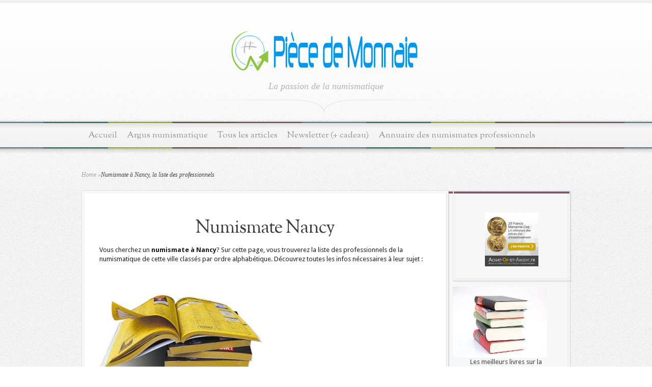

--- FILE ---
content_type: text/html; charset=UTF-8
request_url: http://www.piecedemonnaie.com/numismate-nancy/
body_size: 52809
content:
<!DOCTYPE html PUBLIC "-//W3C//DTD XHTML 1.0 Transitional//EN" "http://www.w3.org/TR/xhtml1/DTD/xhtml1-transitional.dtd"><html xmlns="http://www.w3.org/1999/xhtml" lang="fr-FR"><head profile="http://gmpg.org/xfn/11"><meta http-equiv="Content-Type" content="text/html; charset=UTF-8" /><title>Numismate à Nancy, la liste des professionnels⋆Pièce de Monnaie</title><link rel="stylesheet" href="https://fonts.googleapis.com/css?family=Droid%20Sans%3Aregular%2Cbold%7COFL%20Sorts%20Mill%20Goudy%20TT%3Aregular%2Citalic&subset=latin" /><link rel="stylesheet" href="http://www.piecedemonnaie.com/wp-content/cache/min/1/ebc63629d20562536e92a29418dca7f7.css" data-minify="1" /><link rel="alternate" type="application/rss+xml" title="Pièce de Monnaie RSS Feed" href="http://www.piecedemonnaie.com/feed/" /><link rel="alternate" type="application/atom+xml" title="Pièce de Monnaie Atom Feed" href="http://www.piecedemonnaie.com/feed/atom/" /><link rel="pingback" href="http://www.piecedemonnaie.com/xmlrpc.php" /><!--[if lt IE 7]><link rel="stylesheet" type="text/css" href="http://www.piecedemonnaie.com/wp-content/themes/Magnificent/css/ie6style.css" /> <script type="text/javascript" src="http://www.piecedemonnaie.com/wp-content/themes/Magnificent/js/DD_belatedPNG_0.0.8a-min.js"></script> <script type="text/javascript">DD_belatedPNG.fix('img#logo, p#slogan, #menu, #top-overlay, #featured-overlay, span.overlay, .entry-content p.meta-info, #controllers span#right-arrow, #controllers span#left-arrow, #footer-content, #footer');</script> <![endif]--> <!--[if IE 7]><link rel="stylesheet" type="text/css" href="http://www.piecedemonnaie.com/wp-content/themes/Magnificent/css/ie7style.css" /> <![endif]--> <!--[if IE 8]><link rel="stylesheet" type="text/css" href="http://www.piecedemonnaie.com/wp-content/themes/Magnificent/css/ie8style.css" /> <![endif]--> <script type="text/javascript">document.documentElement.className = 'js';</script> <meta name='robots' content='index, follow, max-image-preview:large, max-snippet:-1, max-video-preview:-1' /><meta name="description" content="vous cherchez un numismate à Nancy? Découvrez sur cette page la liste des professionnels de la numismatique basés dans cette localité." /><link rel="canonical" href="https://www.piecedemonnaie.com/numismate-nancy/" /><meta property="og:locale" content="fr_FR" /><meta property="og:type" content="article" /><meta property="og:title" content="Numismate à Nancy, la liste des professionnels" /><meta property="og:description" content="vous cherchez un numismate à Nancy? Découvrez sur cette page la liste des professionnels de la numismatique basés dans cette localité." /><meta property="og:url" content="https://www.piecedemonnaie.com/numismate-nancy/" /><meta property="og:site_name" content="Pièce de Monnaie" /><meta property="article:modified_time" content="2023-04-06T16:16:16+00:00" /><meta property="og:image" content="http://www.piecedemonnaie.com/wp-content/uploads/2015/02/numismate-professionnel.jpg" /><meta name="twitter:label1" content="Durée de lecture estimée" /><meta name="twitter:data1" content="6 minutes" /> <script type="application/ld+json" class="yoast-schema-graph">{"@context":"https://schema.org","@graph":[{"@type":"WebPage","@id":"https://www.piecedemonnaie.com/numismate-nancy/","url":"https://www.piecedemonnaie.com/numismate-nancy/","name":"Numismate à Nancy, la liste des professionnels","isPartOf":{"@id":"http://www.piecedemonnaie.com/#website"},"primaryImageOfPage":{"@id":"https://www.piecedemonnaie.com/numismate-nancy/#primaryimage"},"image":{"@id":"https://www.piecedemonnaie.com/numismate-nancy/#primaryimage"},"thumbnailUrl":"http://www.piecedemonnaie.com/wp-content/uploads/2015/02/numismate-professionnel.jpg","datePublished":"2014-05-07T11:49:35+00:00","dateModified":"2023-04-06T16:16:16+00:00","description":"vous cherchez un numismate à Nancy? Découvrez sur cette page la liste des professionnels de la numismatique basés dans cette localité.","breadcrumb":{"@id":"https://www.piecedemonnaie.com/numismate-nancy/#breadcrumb"},"inLanguage":"fr-FR","potentialAction":[{"@type":"ReadAction","target":["https://www.piecedemonnaie.com/numismate-nancy/"]}]},{"@type":"ImageObject","inLanguage":"fr-FR","@id":"https://www.piecedemonnaie.com/numismate-nancy/#primaryimage","url":"http://www.piecedemonnaie.com/wp-content/uploads/2015/02/numismate-professionnel.jpg","contentUrl":"http://www.piecedemonnaie.com/wp-content/uploads/2015/02/numismate-professionnel.jpg","width":320,"height":240,"caption":"trouver un numismate"},{"@type":"BreadcrumbList","@id":"https://www.piecedemonnaie.com/numismate-nancy/#breadcrumb","itemListElement":[{"@type":"ListItem","position":1,"name":"Accueil","item":"http://www.piecedemonnaie.com/"},{"@type":"ListItem","position":2,"name":"Numismate Nancy"}]},{"@type":"WebSite","@id":"http://www.piecedemonnaie.com/#website","url":"http://www.piecedemonnaie.com/","name":"Pièce de Monnaie","description":"La passion de la numismatique","potentialAction":[{"@type":"SearchAction","target":{"@type":"EntryPoint","urlTemplate":"http://www.piecedemonnaie.com/?s={search_term_string}"},"query-input":"required name=search_term_string"}],"inLanguage":"fr-FR"}]}</script> <link rel="alternate" type="application/rss+xml" title="Pièce de Monnaie &raquo; Flux" href="http://www.piecedemonnaie.com/feed/" /><link rel="alternate" type="application/rss+xml" title="Pièce de Monnaie &raquo; Flux des commentaires" href="http://www.piecedemonnaie.com/comments/feed/" /><link rel="alternate" type="application/rss+xml" title="Pièce de Monnaie &raquo; Numismate Nancy Flux des commentaires" href="http://www.piecedemonnaie.com/numismate-nancy/feed/" /> <script type="text/javascript">/* <![CDATA[ */ window._wpemojiSettings = {"baseUrl":"https:\/\/s.w.org\/images\/core\/emoji\/15.0.3\/72x72\/","ext":".png","svgUrl":"https:\/\/s.w.org\/images\/core\/emoji\/15.0.3\/svg\/","svgExt":".svg","source":{"concatemoji":"http:\/\/www.piecedemonnaie.com\/wp-includes\/js\/wp-emoji-release.min.js?ver=6.5.5"}};
/*! This file is auto-generated */
!function(i,n){var o,s,e;function c(e){try{var t={supportTests:e,timestamp:(new Date).valueOf()};sessionStorage.setItem(o,JSON.stringify(t))}catch(e){}}function p(e,t,n){e.clearRect(0,0,e.canvas.width,e.canvas.height),e.fillText(t,0,0);var t=new Uint32Array(e.getImageData(0,0,e.canvas.width,e.canvas.height).data),r=(e.clearRect(0,0,e.canvas.width,e.canvas.height),e.fillText(n,0,0),new Uint32Array(e.getImageData(0,0,e.canvas.width,e.canvas.height).data));return t.every(function(e,t){return e===r[t]})}function u(e,t,n){switch(t){case"flag":return n(e,"\ud83c\udff3\ufe0f\u200d\u26a7\ufe0f","\ud83c\udff3\ufe0f\u200b\u26a7\ufe0f")?!1:!n(e,"\ud83c\uddfa\ud83c\uddf3","\ud83c\uddfa\u200b\ud83c\uddf3")&&!n(e,"\ud83c\udff4\udb40\udc67\udb40\udc62\udb40\udc65\udb40\udc6e\udb40\udc67\udb40\udc7f","\ud83c\udff4\u200b\udb40\udc67\u200b\udb40\udc62\u200b\udb40\udc65\u200b\udb40\udc6e\u200b\udb40\udc67\u200b\udb40\udc7f");case"emoji":return!n(e,"\ud83d\udc26\u200d\u2b1b","\ud83d\udc26\u200b\u2b1b")}return!1}function f(e,t,n){var r="undefined"!=typeof WorkerGlobalScope&&self instanceof WorkerGlobalScope?new OffscreenCanvas(300,150):i.createElement("canvas"),a=r.getContext("2d",{willReadFrequently:!0}),o=(a.textBaseline="top",a.font="600 32px Arial",{});return e.forEach(function(e){o[e]=t(a,e,n)}),o}function t(e){var t=i.createElement("script");t.src=e,t.defer=!0,i.head.appendChild(t)}"undefined"!=typeof Promise&&(o="wpEmojiSettingsSupports",s=["flag","emoji"],n.supports={everything:!0,everythingExceptFlag:!0},e=new Promise(function(e){i.addEventListener("DOMContentLoaded",e,{once:!0})}),new Promise(function(t){var n=function(){try{var e=JSON.parse(sessionStorage.getItem(o));if("object"==typeof e&&"number"==typeof e.timestamp&&(new Date).valueOf()<e.timestamp+604800&&"object"==typeof e.supportTests)return e.supportTests}catch(e){}return null}();if(!n){if("undefined"!=typeof Worker&&"undefined"!=typeof OffscreenCanvas&&"undefined"!=typeof URL&&URL.createObjectURL&&"undefined"!=typeof Blob)try{var e="postMessage("+f.toString()+"("+[JSON.stringify(s),u.toString(),p.toString()].join(",")+"));",r=new Blob([e],{type:"text/javascript"}),a=new Worker(URL.createObjectURL(r),{name:"wpTestEmojiSupports"});return void(a.onmessage=function(e){c(n=e.data),a.terminate(),t(n)})}catch(e){}c(n=f(s,u,p))}t(n)}).then(function(e){for(var t in e)n.supports[t]=e[t],n.supports.everything=n.supports.everything&&n.supports[t],"flag"!==t&&(n.supports.everythingExceptFlag=n.supports.everythingExceptFlag&&n.supports[t]);n.supports.everythingExceptFlag=n.supports.everythingExceptFlag&&!n.supports.flag,n.DOMReady=!1,n.readyCallback=function(){n.DOMReady=!0}}).then(function(){return e}).then(function(){var e;n.supports.everything||(n.readyCallback(),(e=n.source||{}).concatemoji?t(e.concatemoji):e.wpemoji&&e.twemoji&&(t(e.twemoji),t(e.wpemoji)))}))}((window,document),window._wpemojiSettings); /* ]]> */</script> <meta content="Magnificent v.3.5" name="generator"/><style id='wp-emoji-styles-inline-css' type='text/css'>img.wp-smiley,img.emoji{display:inline!important;border:none!important;box-shadow:none!important;height:1em!important;width:1em!important;margin:0 0.07em!important;vertical-align:-0.1em!important;background:none!important;padding:0!important}</style><style id='classic-theme-styles-inline-css' type='text/css'>.wp-block-button__link{color:#fff;background-color:#32373c;border-radius:9999px;box-shadow:none;text-decoration:none;padding:calc(.667em + 2px) calc(1.333em + 2px);font-size:1.125em}.wp-block-file__button{background:#32373c;color:#fff;text-decoration:none}</style><style id='global-styles-inline-css' type='text/css'>body{--wp--preset--color--black:#000;--wp--preset--color--cyan-bluish-gray:#abb8c3;--wp--preset--color--white:#fff;--wp--preset--color--pale-pink:#f78da7;--wp--preset--color--vivid-red:#cf2e2e;--wp--preset--color--luminous-vivid-orange:#ff6900;--wp--preset--color--luminous-vivid-amber:#fcb900;--wp--preset--color--light-green-cyan:#7bdcb5;--wp--preset--color--vivid-green-cyan:#00d084;--wp--preset--color--pale-cyan-blue:#8ed1fc;--wp--preset--color--vivid-cyan-blue:#0693e3;--wp--preset--color--vivid-purple:#9b51e0;--wp--preset--gradient--vivid-cyan-blue-to-vivid-purple:linear-gradient(135deg,rgba(6,147,227,1) 0%,rgb(155,81,224) 100%);--wp--preset--gradient--light-green-cyan-to-vivid-green-cyan:linear-gradient(135deg,rgb(122,220,180) 0%,rgb(0,208,130) 100%);--wp--preset--gradient--luminous-vivid-amber-to-luminous-vivid-orange:linear-gradient(135deg,rgba(252,185,0,1) 0%,rgba(255,105,0,1) 100%);--wp--preset--gradient--luminous-vivid-orange-to-vivid-red:linear-gradient(135deg,rgba(255,105,0,1) 0%,rgb(207,46,46) 100%);--wp--preset--gradient--very-light-gray-to-cyan-bluish-gray:linear-gradient(135deg,rgb(238,238,238) 0%,rgb(169,184,195) 100%);--wp--preset--gradient--cool-to-warm-spectrum:linear-gradient(135deg,rgb(74,234,220) 0%,rgb(151,120,209) 20%,rgb(207,42,186) 40%,rgb(238,44,130) 60%,rgb(251,105,98) 80%,rgb(254,248,76) 100%);--wp--preset--gradient--blush-light-purple:linear-gradient(135deg,rgb(255,206,236) 0%,rgb(152,150,240) 100%);--wp--preset--gradient--blush-bordeaux:linear-gradient(135deg,rgb(254,205,165) 0%,rgb(254,45,45) 50%,rgb(107,0,62) 100%);--wp--preset--gradient--luminous-dusk:linear-gradient(135deg,rgb(255,203,112) 0%,rgb(199,81,192) 50%,rgb(65,88,208) 100%);--wp--preset--gradient--pale-ocean:linear-gradient(135deg,rgb(255,245,203) 0%,rgb(182,227,212) 50%,rgb(51,167,181) 100%);--wp--preset--gradient--electric-grass:linear-gradient(135deg,rgb(202,248,128) 0%,rgb(113,206,126) 100%);--wp--preset--gradient--midnight:linear-gradient(135deg,rgb(2,3,129) 0%,rgb(40,116,252) 100%);--wp--preset--font-size--small:13px;--wp--preset--font-size--medium:20px;--wp--preset--font-size--large:36px;--wp--preset--font-size--x-large:42px;--wp--preset--spacing--20:.44rem;--wp--preset--spacing--30:.67rem;--wp--preset--spacing--40:1rem;--wp--preset--spacing--50:1.5rem;--wp--preset--spacing--60:2.25rem;--wp--preset--spacing--70:3.38rem;--wp--preset--spacing--80:5.06rem;--wp--preset--shadow--natural:6px 6px 9px rgba(0,0,0,.2);--wp--preset--shadow--deep:12px 12px 50px rgba(0,0,0,.4);--wp--preset--shadow--sharp:6px 6px 0 rgba(0,0,0,.2);--wp--preset--shadow--outlined:6px 6px 0 -3px rgba(255,255,255,1),6px 6px rgba(0,0,0,1);--wp--preset--shadow--crisp:6px 6px 0 rgba(0,0,0,1)}:where(.is-layout-flex){gap:.5em}:where(.is-layout-grid){gap:.5em}body .is-layout-flex{display:flex}body .is-layout-flex{flex-wrap:wrap;align-items:center}body .is-layout-flex>*{margin:0}body .is-layout-grid{display:grid}body .is-layout-grid>*{margin:0}:where(.wp-block-columns.is-layout-flex){gap:2em}:where(.wp-block-columns.is-layout-grid){gap:2em}:where(.wp-block-post-template.is-layout-flex){gap:1.25em}:where(.wp-block-post-template.is-layout-grid){gap:1.25em}.has-black-color{color:var(--wp--preset--color--black)!important}.has-cyan-bluish-gray-color{color:var(--wp--preset--color--cyan-bluish-gray)!important}.has-white-color{color:var(--wp--preset--color--white)!important}.has-pale-pink-color{color:var(--wp--preset--color--pale-pink)!important}.has-vivid-red-color{color:var(--wp--preset--color--vivid-red)!important}.has-luminous-vivid-orange-color{color:var(--wp--preset--color--luminous-vivid-orange)!important}.has-luminous-vivid-amber-color{color:var(--wp--preset--color--luminous-vivid-amber)!important}.has-light-green-cyan-color{color:var(--wp--preset--color--light-green-cyan)!important}.has-vivid-green-cyan-color{color:var(--wp--preset--color--vivid-green-cyan)!important}.has-pale-cyan-blue-color{color:var(--wp--preset--color--pale-cyan-blue)!important}.has-vivid-cyan-blue-color{color:var(--wp--preset--color--vivid-cyan-blue)!important}.has-vivid-purple-color{color:var(--wp--preset--color--vivid-purple)!important}.has-black-background-color{background-color:var(--wp--preset--color--black)!important}.has-cyan-bluish-gray-background-color{background-color:var(--wp--preset--color--cyan-bluish-gray)!important}.has-white-background-color{background-color:var(--wp--preset--color--white)!important}.has-pale-pink-background-color{background-color:var(--wp--preset--color--pale-pink)!important}.has-vivid-red-background-color{background-color:var(--wp--preset--color--vivid-red)!important}.has-luminous-vivid-orange-background-color{background-color:var(--wp--preset--color--luminous-vivid-orange)!important}.has-luminous-vivid-amber-background-color{background-color:var(--wp--preset--color--luminous-vivid-amber)!important}.has-light-green-cyan-background-color{background-color:var(--wp--preset--color--light-green-cyan)!important}.has-vivid-green-cyan-background-color{background-color:var(--wp--preset--color--vivid-green-cyan)!important}.has-pale-cyan-blue-background-color{background-color:var(--wp--preset--color--pale-cyan-blue)!important}.has-vivid-cyan-blue-background-color{background-color:var(--wp--preset--color--vivid-cyan-blue)!important}.has-vivid-purple-background-color{background-color:var(--wp--preset--color--vivid-purple)!important}.has-black-border-color{border-color:var(--wp--preset--color--black)!important}.has-cyan-bluish-gray-border-color{border-color:var(--wp--preset--color--cyan-bluish-gray)!important}.has-white-border-color{border-color:var(--wp--preset--color--white)!important}.has-pale-pink-border-color{border-color:var(--wp--preset--color--pale-pink)!important}.has-vivid-red-border-color{border-color:var(--wp--preset--color--vivid-red)!important}.has-luminous-vivid-orange-border-color{border-color:var(--wp--preset--color--luminous-vivid-orange)!important}.has-luminous-vivid-amber-border-color{border-color:var(--wp--preset--color--luminous-vivid-amber)!important}.has-light-green-cyan-border-color{border-color:var(--wp--preset--color--light-green-cyan)!important}.has-vivid-green-cyan-border-color{border-color:var(--wp--preset--color--vivid-green-cyan)!important}.has-pale-cyan-blue-border-color{border-color:var(--wp--preset--color--pale-cyan-blue)!important}.has-vivid-cyan-blue-border-color{border-color:var(--wp--preset--color--vivid-cyan-blue)!important}.has-vivid-purple-border-color{border-color:var(--wp--preset--color--vivid-purple)!important}.has-vivid-cyan-blue-to-vivid-purple-gradient-background{background:var(--wp--preset--gradient--vivid-cyan-blue-to-vivid-purple)!important}.has-light-green-cyan-to-vivid-green-cyan-gradient-background{background:var(--wp--preset--gradient--light-green-cyan-to-vivid-green-cyan)!important}.has-luminous-vivid-amber-to-luminous-vivid-orange-gradient-background{background:var(--wp--preset--gradient--luminous-vivid-amber-to-luminous-vivid-orange)!important}.has-luminous-vivid-orange-to-vivid-red-gradient-background{background:var(--wp--preset--gradient--luminous-vivid-orange-to-vivid-red)!important}.has-very-light-gray-to-cyan-bluish-gray-gradient-background{background:var(--wp--preset--gradient--very-light-gray-to-cyan-bluish-gray)!important}.has-cool-to-warm-spectrum-gradient-background{background:var(--wp--preset--gradient--cool-to-warm-spectrum)!important}.has-blush-light-purple-gradient-background{background:var(--wp--preset--gradient--blush-light-purple)!important}.has-blush-bordeaux-gradient-background{background:var(--wp--preset--gradient--blush-bordeaux)!important}.has-luminous-dusk-gradient-background{background:var(--wp--preset--gradient--luminous-dusk)!important}.has-pale-ocean-gradient-background{background:var(--wp--preset--gradient--pale-ocean)!important}.has-electric-grass-gradient-background{background:var(--wp--preset--gradient--electric-grass)!important}.has-midnight-gradient-background{background:var(--wp--preset--gradient--midnight)!important}.has-small-font-size{font-size:var(--wp--preset--font-size--small)!important}.has-medium-font-size{font-size:var(--wp--preset--font-size--medium)!important}.has-large-font-size{font-size:var(--wp--preset--font-size--large)!important}.has-x-large-font-size{font-size:var(--wp--preset--font-size--x-large)!important}.wp-block-navigation a:where(:not(.wp-element-button)){color:inherit}:where(.wp-block-post-template.is-layout-flex){gap:1.25em}:where(.wp-block-post-template.is-layout-grid){gap:1.25em}:where(.wp-block-columns.is-layout-flex){gap:2em}:where(.wp-block-columns.is-layout-grid){gap:2em}.wp-block-pullquote{font-size:1.5em;line-height:1.6}</style> <script type="text/javascript" src="http://www.piecedemonnaie.com/wp-content/cache/busting/1/wp-includes/js/jquery/jquery.min-3.7.1.js" id="jquery-core-js"></script> <script type="text/javascript" src="http://www.piecedemonnaie.com/wp-content/cache/busting/1/wp-includes/js/jquery/jquery-migrate.min-3.4.1.js" id="jquery-migrate-js"></script> <link rel="https://api.w.org/" href="http://www.piecedemonnaie.com/wp-json/" /><link rel="alternate" type="application/json" href="http://www.piecedemonnaie.com/wp-json/wp/v2/pages/929" /><link rel="EditURI" type="application/rsd+xml" title="RSD" href="http://www.piecedemonnaie.com/xmlrpc.php?rsd" /><meta name="generator" content="WordPress 6.5.5" /><link rel='shortlink' href='http://www.piecedemonnaie.com/?p=929' /><style data-context="foundation-flickity-css">.flickity-enabled{position:relative}.flickity-enabled:focus{outline:0}.flickity-viewport{overflow:hidden;position:relative;height:100%}.flickity-slider{position:absolute;width:100%;height:100%}.flickity-enabled.is-draggable{-webkit-tap-highlight-color:transparent;tap-highlight-color:transparent;-webkit-user-select:none;-moz-user-select:none;-ms-user-select:none;user-select:none}.flickity-enabled.is-draggable .flickity-viewport{cursor:move;cursor:-webkit-grab;cursor:grab}.flickity-enabled.is-draggable .flickity-viewport.is-pointer-down{cursor:-webkit-grabbing;cursor:grabbing}.flickity-prev-next-button{position:absolute;top:50%;width:44px;height:44px;border:none;border-radius:50%;background:#fff;background:hsla(0,0%,100%,.75);cursor:pointer;-webkit-transform:translateY(-50%);transform:translateY(-50%)}.flickity-prev-next-button:hover{background:#fff}.flickity-prev-next-button:focus{outline:0;box-shadow:0 0 0 5px #09f}.flickity-prev-next-button:active{opacity:.6}.flickity-prev-next-button.previous{left:10px}.flickity-prev-next-button.next{right:10px}.flickity-rtl .flickity-prev-next-button.previous{left:auto;right:10px}.flickity-rtl .flickity-prev-next-button.next{right:auto;left:10px}.flickity-prev-next-button:disabled{opacity:.3;cursor:auto}.flickity-prev-next-button svg{position:absolute;left:20%;top:20%;width:60%;height:60%}.flickity-prev-next-button .arrow{fill:#333}.flickity-page-dots{position:absolute;width:100%;bottom:-25px;padding:0;margin:0;list-style:none;text-align:center;line-height:1}.flickity-rtl .flickity-page-dots{direction:rtl}.flickity-page-dots .dot{display:inline-block;width:10px;height:10px;margin:0 8px;background:#333;border-radius:50%;opacity:.25;cursor:pointer}.flickity-page-dots .dot.is-selected{opacity:1}</style><link rel="shortcut icon" href="http://www.piecedemonnaie.com/wp-content/uploads/2014/05/pièce-de-monnaie.jpg" /><style type="text/css" id="custom-background-css">body.custom-background{background-color:#fff}</style><link rel="icon" href="http://www.piecedemonnaie.com/wp-content/uploads/2016/03/cropped-piece-de-monnaie-32x32.jpg" sizes="32x32" /><link rel="icon" href="http://www.piecedemonnaie.com/wp-content/uploads/2016/03/cropped-piece-de-monnaie-192x192.jpg" sizes="192x192" /><link rel="apple-touch-icon" href="http://www.piecedemonnaie.com/wp-content/uploads/2016/03/cropped-piece-de-monnaie-180x180.jpg" /><meta name="msapplication-TileImage" content="http://www.piecedemonnaie.com/wp-content/uploads/2016/03/cropped-piece-de-monnaie-270x270.jpg" /><style>.ios7.web-app-mode.has-fixed header{background-color:rgba(45,53,63,.88)}</style><style type="text/css">#et_pt_portfolio_gallery{margin-left:-11px}.et_pt_portfolio_item{margin-left:23px}.et_portfolio_small{margin-left:-39px!important}.et_portfolio_small .et_pt_portfolio_item{margin-left:34px!important}.et_portfolio_large{margin-left:-20px!important}.et_portfolio_large .et_pt_portfolio_item{margin-left:14px!important}</style><meta name="google-site-verification" content="fOvQ6DpOQcYwsycEezzVTzgDLFWDXGQFW6QQS7U955w" /></head><body class="page-template-default page page-id-929 custom-background chrome et_includes_sidebar"><div id="top-overlay"><div id="header"><div class="container"> <a href="http://www.piecedemonnaie.com/"> <img src="http://www.piecedemonnaie.com/wp-content/uploads/2017/04/Piece-de-monnaie-logo.png" alt="Pièce de Monnaie" id="logo"/> </a><p id="slogan">La passion de la numismatique</p></div></div><div id="menu"><div class="container clearfix"><ul id="primary" class="nav"><li id="menu-item-230" class="menu-item menu-item-type-custom menu-item-object-custom menu-item-home menu-item-230"><a href="http://www.piecedemonnaie.com/">Accueil</a></li><li id="menu-item-3833" class="menu-item menu-item-type-post_type menu-item-object-post menu-item-3833"><a href="http://www.piecedemonnaie.com/un-argus-numismatique-pour-connaitre-la-valeur-dune-piece-de-monnaie/">Argus numismatique</a></li><li id="menu-item-3431" class="menu-item menu-item-type-post_type menu-item-object-page menu-item-3431"><a href="http://www.piecedemonnaie.com/tous-les-articles/">Tous les articles</a></li><li id="menu-item-3308" class="menu-item menu-item-type-post_type menu-item-object-page menu-item-3308"><a href="http://www.piecedemonnaie.com/newsletter-numismatique/">Newsletter (+ cadeau)</a></li><li id="menu-item-3433" class="menu-item menu-item-type-post_type menu-item-object-page menu-item-3433"><a href="http://www.piecedemonnaie.com/annuaire-numismates-professionnels/">Annuaire des numismates professionnels</a></li></ul></div></div><div id="content"><div class="container clearfix"><div id="breadcrumbs"><a href="http://www.piecedemonnaie.com/">Home</a> <span class="raquo">&raquo;</span>Numismate à Nancy, la liste des professionnels</div><div id="entries"><div class="entry post entry-full"><div class="border"><div class="bottom"><div class="entry-content clearfix"><h1 class="title">Numismate Nancy</h1><p>Vous cherchez un <strong>numismate à Nancy</strong>? Sur cette page, vous trouverez la liste des professionnels de la numismatique de cette ville classés par ordre alphabétique. Découvrez toutes les infos nécessaires à leur sujet :</p><div class='one_half'> <img fetchpriority="high" decoding="async" class="alignleft size-full wp-image-2122" src="[data-uri]" data-lazy-src="http://www.piecedemonnaie.com/wp-content/uploads/2015/02/numismate-professionnel.jpg" alt="trouver un numismate" width="320" height="240" data-lazy-srcset="http://www.piecedemonnaie.com/wp-content/uploads/2015/02/numismate-professionnel.jpg 320w, http://www.piecedemonnaie.com/wp-content/uploads/2015/02/numismate-professionnel-300x225.jpg 300w" data-lazy-sizes="(max-width: 320px) 100vw, 320px" /><noscript><img fetchpriority="high" decoding="async" class="alignleft size-full wp-image-2122" src="http://www.piecedemonnaie.com/wp-content/uploads/2015/02/numismate-professionnel.jpg" alt="trouver un numismate" width="320" height="240" srcset="http://www.piecedemonnaie.com/wp-content/uploads/2015/02/numismate-professionnel.jpg 320w, http://www.piecedemonnaie.com/wp-content/uploads/2015/02/numismate-professionnel-300x225.jpg 300w" sizes="(max-width: 320px) 100vw, 320px" /></noscript></div><div class='one_half last'> <script src="//pagead2.googlesyndication.com/pagead/js/adsbygoogle.js" async=""></script> <ins class="adsbygoogle" style="display: inline-block; width: 336px; height: 280px;" data-ad-slot="7221368473" data-ad-client="ca-pub-4135912342880981"></ins><script>/* <![CDATA[ */ // <![CDATA[ (adsbygoogle = window.adsbygoogle || []).push({}); // ]]> /* ]]> */</script> </div><div class='clear'></div><h2>Numismate à Nancy, la liste des professionnels :</h2><p><em>[<strong><span style="color: #ff0000;"> Conseil</span> :</strong> Si vous êtes collectionneur et que vous n&rsquo;en possédez pas encore un, il est temps de vous procurer la référence des argus numismatique <a href="https://amzn.to/3MmYJSp" target="_blank" rel="noopener">en cliquant ici</a>. ]</em></p><h3>1. Agence Alsacienne de l&rsquo;Or et Numismatique</h3><p><img decoding="async" class="alignleft size-full wp-image-871" src="[data-uri]" data-lazy-src="http://www.piecedemonnaie.com/wp-content/uploads/2014/04/adresse-numismate.png" alt="adresse numismate" width="16" height="16" /><noscript><img decoding="async" class="alignleft size-full wp-image-871" src="http://www.piecedemonnaie.com/wp-content/uploads/2014/04/adresse-numismate.png" alt="adresse numismate" width="16" height="16" /></noscript> Adresse : 166, Avenue de Strasbourg &#8211; 54000 NANCY</p><a href="https://www.achat-or-et-argent.fr/entry-2553443,23290027,19315a"><img src="http://www.piecedemonnaie.com/wp-content/uploads/2023/02/commander-monnaie-de-collection-2.png"></a><br /> <br /><p><img decoding="async" class="alignleft size-full wp-image-872" src="[data-uri]" data-lazy-src="http://www.piecedemonnaie.com/wp-content/uploads/2014/04/téléphone-numismate.png" alt="téléphone numismate" width="16" height="16" /><noscript><img decoding="async" class="alignleft size-full wp-image-872" src="http://www.piecedemonnaie.com/wp-content/uploads/2014/04/téléphone-numismate.png" alt="téléphone numismate" width="16" height="16" /></noscript> Téléphone(s) : 03 83 37 84 00</p><p><img loading="lazy" decoding="async" class="alignleft size-full wp-image-873" src="[data-uri]" data-lazy-src="http://www.piecedemonnaie.com/wp-content/uploads/2014/04/site-internet-numismate.png" alt="site internet numismate" width="16" height="16" /><noscript><img loading="lazy" decoding="async" class="alignleft size-full wp-image-873" src="http://www.piecedemonnaie.com/wp-content/uploads/2014/04/site-internet-numismate.png" alt="site internet numismate" width="16" height="16" /></noscript> Site internet : <a href="http://www.or-numismatique-nancy.fr" target="_blank" rel="noopener">www.or-numismatique-nancy.fr</a></p><p>Compétences : En plus de la numismatique, l&rsquo;Agence Alsacienne de l&rsquo;Or et Numismatique est spécialisée dans le rachat de tout type d&rsquo;or au plus haut cours.</p><h3>2. Or et Métaux</h3><p><img decoding="async" class="alignleft size-full wp-image-871" src="[data-uri]" data-lazy-src="http://www.piecedemonnaie.com/wp-content/uploads/2014/04/adresse-numismate.png" alt="adresse numismate" width="16" height="16" /><noscript><img decoding="async" class="alignleft size-full wp-image-871" src="http://www.piecedemonnaie.com/wp-content/uploads/2014/04/adresse-numismate.png" alt="adresse numismate" width="16" height="16" /></noscript> Adresse : 13, Boulevard Joffre &#8211; 54000 NANCY</p><p><img decoding="async" class="alignleft size-full wp-image-872" src="[data-uri]" data-lazy-src="http://www.piecedemonnaie.com/wp-content/uploads/2014/04/téléphone-numismate.png" alt="téléphone numismate" width="16" height="16" /><noscript><img decoding="async" class="alignleft size-full wp-image-872" src="http://www.piecedemonnaie.com/wp-content/uploads/2014/04/téléphone-numismate.png" alt="téléphone numismate" width="16" height="16" /></noscript> Téléphone(s) : 03 83 30 13 28</p><p><img loading="lazy" decoding="async" class="alignleft size-full wp-image-873" src="[data-uri]" data-lazy-src="http://www.piecedemonnaie.com/wp-content/uploads/2014/04/site-internet-numismate.png" alt="site internet numismate" width="16" height="16" /><noscript><img loading="lazy" decoding="async" class="alignleft size-full wp-image-873" src="http://www.piecedemonnaie.com/wp-content/uploads/2014/04/site-internet-numismate.png" alt="site internet numismate" width="16" height="16" /></noscript> Site internet : non communiqué</p><p>Compétences : En plus de la numismatique, Or et Métaux est spécialisé dans l&rsquo;achat d&rsquo;or et de platine ainsi que les lingots.</p><h3>3. Philatélor</h3><p><img decoding="async" class="alignleft size-full wp-image-871" src="[data-uri]" data-lazy-src="http://www.piecedemonnaie.com/wp-content/uploads/2014/04/adresse-numismate.png" alt="adresse numismate" width="16" height="16" /><noscript><img decoding="async" class="alignleft size-full wp-image-871" src="http://www.piecedemonnaie.com/wp-content/uploads/2014/04/adresse-numismate.png" alt="adresse numismate" width="16" height="16" /></noscript> Adresse : 25, Rue Mon Désert &#8211; 54000 NANCY</p><p><img decoding="async" class="alignleft size-full wp-image-872" src="[data-uri]" data-lazy-src="http://www.piecedemonnaie.com/wp-content/uploads/2014/04/téléphone-numismate.png" alt="téléphone numismate" width="16" height="16" /><noscript><img decoding="async" class="alignleft size-full wp-image-872" src="http://www.piecedemonnaie.com/wp-content/uploads/2014/04/téléphone-numismate.png" alt="téléphone numismate" width="16" height="16" /></noscript> Téléphone(s) : 03 83 40 42 01</p><p><img loading="lazy" decoding="async" class="alignleft size-full wp-image-873" src="[data-uri]" data-lazy-src="http://www.piecedemonnaie.com/wp-content/uploads/2014/04/site-internet-numismate.png" alt="site internet numismate" width="16" height="16" /><noscript><img loading="lazy" decoding="async" class="alignleft size-full wp-image-873" src="http://www.piecedemonnaie.com/wp-content/uploads/2014/04/site-internet-numismate.png" alt="site internet numismate" width="16" height="16" /></noscript> Site internet : non communiqué</p><p>Compétences : En plus de la numismatique, Philatélor est spécialisé dans les timbres postes, le rachat d&rsquo;or, le matériel de rangement pour collectionneurs ainsi que les capsules de champagne.</p><h3>4. Galerie Numismatique Comptoir Lorrain de Métaux Précieux</h3><p><img decoding="async" class="alignleft size-full wp-image-871" src="[data-uri]" data-lazy-src="http://www.piecedemonnaie.com/wp-content/uploads/2014/04/adresse-numismate.png" alt="adresse numismate" width="16" height="16" /><noscript><img decoding="async" class="alignleft size-full wp-image-871" src="http://www.piecedemonnaie.com/wp-content/uploads/2014/04/adresse-numismate.png" alt="adresse numismate" width="16" height="16" /></noscript> Adresse : 13, Boulevard Joffre &#8211; 54000 NANCY</p><p><img decoding="async" class="alignleft size-full wp-image-872" src="[data-uri]" data-lazy-src="http://www.piecedemonnaie.com/wp-content/uploads/2014/04/téléphone-numismate.png" alt="téléphone numismate" width="16" height="16" /><noscript><img decoding="async" class="alignleft size-full wp-image-872" src="http://www.piecedemonnaie.com/wp-content/uploads/2014/04/téléphone-numismate.png" alt="téléphone numismate" width="16" height="16" /></noscript> Téléphone(s) : 03 83 37 42 40</p><p><img loading="lazy" decoding="async" class="alignleft size-full wp-image-873" src="[data-uri]" data-lazy-src="http://www.piecedemonnaie.com/wp-content/uploads/2014/04/site-internet-numismate.png" alt="site internet numismate" width="16" height="16" /><noscript><img loading="lazy" decoding="async" class="alignleft size-full wp-image-873" src="http://www.piecedemonnaie.com/wp-content/uploads/2014/04/site-internet-numismate.png" alt="site internet numismate" width="16" height="16" /></noscript> Site internet : non communiqué</p><p>Compétences : Il n&rsquo;est pas précisé si la Galerie Numismatique Comptoir Lorrain de Métaux Précieux a des compétences autres que la numismatique.</p><h3>5. Planète Collection</h3><p><img decoding="async" class="alignleft size-full wp-image-871" src="[data-uri]" data-lazy-src="http://www.piecedemonnaie.com/wp-content/uploads/2014/04/adresse-numismate.png" alt="adresse numismate" width="16" height="16" /><noscript><img decoding="async" class="alignleft size-full wp-image-871" src="http://www.piecedemonnaie.com/wp-content/uploads/2014/04/adresse-numismate.png" alt="adresse numismate" width="16" height="16" /></noscript> Adresse : 54-56, Rue Commanderie &#8211; 54000 NANCY</p><p><img decoding="async" class="alignleft size-full wp-image-872" src="[data-uri]" data-lazy-src="http://www.piecedemonnaie.com/wp-content/uploads/2014/04/téléphone-numismate.png" alt="téléphone numismate" width="16" height="16" /><noscript><img decoding="async" class="alignleft size-full wp-image-872" src="http://www.piecedemonnaie.com/wp-content/uploads/2014/04/téléphone-numismate.png" alt="téléphone numismate" width="16" height="16" /></noscript> Téléphone(s) : 03 83 28 33 68 &#8211; 06 61 73 65 03</p><p><img loading="lazy" decoding="async" class="alignleft size-full wp-image-873" src="[data-uri]" data-lazy-src="http://www.piecedemonnaie.com/wp-content/uploads/2014/04/site-internet-numismate.png" alt="site internet numismate" width="16" height="16" /><noscript><img loading="lazy" decoding="async" class="alignleft size-full wp-image-873" src="http://www.piecedemonnaie.com/wp-content/uploads/2014/04/site-internet-numismate.png" alt="site internet numismate" width="16" height="16" /></noscript> Site internet : <a href="http://stores.ebay.fr/PLANETE-COLLECTION" target="_blank" rel="noopener">stores.ebay.fr/PLANETE-COLLECTION</a></p><p>Compétences : En plus de la numismatique, Planète Collection est spécialisé dans les médailles, les timbres poste Français et étrangers, la matériel pour collectionneur, les cartes postales anciennes, les bandes dessinées et les livres anciens.</p><p>Cette liste de <strong>numismates professionnels basés à Nancy</strong> est terminée.</p><p>Pour toute question, n&rsquo;hésitez pas à les joindre directement via les coordonnées présentées sur cette page.</p><p>A noter que nous essayons de maintenir cette liste le plus à jour possible. Si certaines erreurs s&rsquo;y sont glissées, vous pouvez nous les indiquer à l&rsquo;adresse suivante [remplacez (arobase) et (point) par « @ » et « . »] : webmastercontactsc (arobase) gmail (point) com.</p><p>Cherchez un autre numismate professionnel dans une autre ville en <a title="Annuaire des numismates professionnels" href="http://www.piecedemonnaie.com/annuaire-numismates-professionnels/">cliquant ici</a>.</p></p> <script async src="//pagead2.googlesyndication.com/pagead/js/adsbygoogle.js"></script>  <ins class="adsbygoogle"
style="display:inline-block;width:468px;height:60px"
data-ad-client="ca-pub-4135912342880981"
data-ad-slot="5338856442"></ins> <script>(adsbygoogle = window.adsbygoogle || []).push({});</script> </body><br /> <br /></div></div></div></div><div class="clear"></div></div><div id="sidebar-right" class="sidebar"><div class="block"><div class="block-border"><div class="block-content"><div id="block-2" class="widget widget_block widget_media_image"><figure class="wp-block-image size-full"><a href="https://www.achat-or-et-argent.fr/entry-2553443,22996439,204739i"><img loading="lazy" decoding="async" width="250" height="250" src="https://www.piecedemonnaie.com/wp-content/uploads/2023/02/achat-piece-or-20-francs.png" alt="" class="wp-image-3462" srcset="http://www.piecedemonnaie.com/wp-content/uploads/2023/02/achat-piece-or-20-francs.png 250w, http://www.piecedemonnaie.com/wp-content/uploads/2023/02/achat-piece-or-20-francs-150x150.png 150w, http://www.piecedemonnaie.com/wp-content/uploads/2023/02/achat-piece-or-20-francs-144x144.png 144w, http://www.piecedemonnaie.com/wp-content/uploads/2023/02/achat-piece-or-20-francs-218x218.png 218w, http://www.piecedemonnaie.com/wp-content/uploads/2023/02/achat-piece-or-20-francs-73x73.png 73w, http://www.piecedemonnaie.com/wp-content/uploads/2023/02/achat-piece-or-20-francs-40x40.png 40w, http://www.piecedemonnaie.com/wp-content/uploads/2023/02/achat-piece-or-20-francs-184x184.png 184w" sizes="(max-width: 250px) 100vw, 250px" /></a></figure></div></div></div></div></div><div class="block"><div class="block-border"><div class="block-content"><div id="text-10" class="widget widget_text"><h4 class="widgettitle"></h4><div class="widgetcontent"><div class="textwidget"><a href="http://www.piecedemonnaie.com/livres-numismatique-selection/" target="blank" rel="noopener"><img src="[data-uri]" data-lazy-src="http://www.piecedemonnaie.com/wp-content/uploads/2016/02/livres.jpg"><noscript><img src="http://www.piecedemonnaie.com/wp-content/uploads/2016/02/livres.jpg"></noscript></a><br /><center><a href="http://www.piecedemonnaie.com/livres-numismatique-selection/" target="blank" rel="noopener">Les meilleurs livres sur la numismatique - Cliquez ici</a></center></div></div></div><div id="text-4" class="widget widget_text"><h4 class="widgettitle">Liens utiles</h4><div class="widgetcontent"><div class="textwidget"><a href="http://www.piecedemonnaie.com/veille-numismatique/" >Veille numismatique</a><br /> <a href="http://www.piecedemonnaie.com/category/blog-numismatique/" >Blog numismatique</a><br /> <a href="http://www.piecedemonnaie.com/tous-les-articles/" >Tous les articles</a><br /> <a href="http://www.piecedemonnaie.com/portail-numismatique/" >Portail numismatique</a><br /> <a Href="http://www.piecedemonnaie.com/etat-conservation-pieces-monnaie/">Les états de conservation</a><br /> <a Href="http://www.piecedemonnaie.com/vocabulaire-numismatique/">Vocabulaire numismatique</a><br /> <a href="http://www.piecedemonnaie.com/annuaire-numismates-professionnels/">Annuaire des numismates</a><br /> <a href="http://www.piecedemonnaie.com/annuaire-rachat-or/">Annuaire du rachat d'or</a><br /> <a href="http://www.piecedemonnaie.com/acheter-piece-monnaie/">Acheter une pièce de monnaie</a> <a href="http://www.piecedemonnaie.com/detecteur-de-metaux/">Détecteur de Métaux</a><br /></div></div></div><div id="text-13" class="widget widget_text"><h4 class="widgettitle"></h4><div class="widgetcontent"><div class="textwidget"><center><a href="http://www.piecedemonnaie.com/numismates-maitrisez-ebay/" ><img src="[data-uri]" data-lazy-src="http://www.piecedemonnaie.com/wp-content/uploads/2017/04/couverture-ebook2.jpg"><noscript><img src="http://www.piecedemonnaie.com/wp-content/uploads/2017/04/couverture-ebook2.jpg"></noscript></a></center><br /><center><a href="http://www.piecedemonnaie.com/numismates-maitrisez-ebay/">Numismates, apprenez à maîtriser eBay !</a></center></div></div></div></div></div></div></div></div></div><div id="footer" class="clearfix"><div id="footer-content"><div class="container"><div id="text-9" class="footer-widget widget_text"><h4 class="widgettitle">Je vous le recommande :</h4><div class="textwidget"><center><a href="http://www.amazon.fr/gp/product/2916996559/ref=as_li_tl?ie=UTF8&camp=1642&creative=6746&creativeASIN=2916996559&linkCode=as2&tag=piecedemonnaie-21&linkId=CDJ2BP37E24CPIOR" rel="nofollow"><img border="0" src="[data-uri]" data-lazy-src="http://ws-eu.amazon-adsystem.com/widgets/q?_encoding=UTF8&ASIN=2916996559&Format=_SL250_&ID=AsinImage&MarketPlace=FR&ServiceVersion=20070822&WS=1&tag=piecedemonnaie-21" rel="nofollow" ><noscript><img border="0" src="http://ws-eu.amazon-adsystem.com/widgets/q?_encoding=UTF8&ASIN=2916996559&Format=_SL250_&ID=AsinImage&MarketPlace=FR&ServiceVersion=20070822&WS=1&tag=piecedemonnaie-21" rel="nofollow" ></noscript></a><img src="[data-uri]" data-lazy-src="http://ir-fr.amazon-adsystem.com/e/ir?t=piecedemonnaie-21&l=as2&o=8&a=2916996559" width="1" height="1" border="0" alt="" style="border:none !important; margin:0px !important;" /><noscript><img src="http://ir-fr.amazon-adsystem.com/e/ir?t=piecedemonnaie-21&l=as2&o=8&a=2916996559" width="1" height="1" border="0" alt="" style="border:none !important; margin:0px !important;" /></noscript></center><center><a href="http://www.amazon.fr/gp/product/2916996559/ref=as_li_tl?ie=UTF8&camp=1642&creative=6746&creativeASIN=2916996559&linkCode=as2&tag=piecedemonnaie-21&linkId=SOMM26HRWTU7ACXI" rel="nofollow">Commandez sans attendre votre argus "Le Franc 10 : Les monnaies" chez Amazon!</a><img src="[data-uri]" data-lazy-src="http://ir-fr.amazon-adsystem.com/e/ir?t=piecedemonnaie-21&l=as2&o=8&a=2916996559" width="1" height="1" border="0" alt="" style="border:none !important; margin:0px !important;" /><noscript><img src="http://ir-fr.amazon-adsystem.com/e/ir?t=piecedemonnaie-21&l=as2&o=8&a=2916996559" width="1" height="1" border="0" alt="" style="border:none !important; margin:0px !important;" /></noscript></center></div></div><div id="recent-posts-2" class="footer-widget widget_recent_entries"><h4 class="widgettitle">Les derniers articles :</h4><ul><li> <a href="http://www.piecedemonnaie.com/merci-de-repondre-a-cette-question/">Merci de répondre à cette question :)</a></li><li> <a href="http://www.piecedemonnaie.com/guide-numerique-ebay/">Ca y est, il est enfin sorti !</a></li><li> <a href="http://www.piecedemonnaie.com/lancement-izinumis-moteur-recherche/">Lancement de IZINUMIS, le moteur de recherche du numismate !</a></li><li> <a href="http://www.piecedemonnaie.com/rubrique-portrait-numismate/">Numismates, venez nous parler de vous!</a></li><li> <a href="http://www.piecedemonnaie.com/statistiques-numismatique/">Statistiques numismatique : la fréquentation du site par région en 2014</a></li><li> <a href="http://www.piecedemonnaie.com/sondage-numismatique/">Sondage Numismatique, merci de votre participation !</a></li><li> <a href="http://www.piecedemonnaie.com/decouverte-numismatique/">Une petite découverte numismatique qui fait bien plaisir !</a></li></ul></div><div id="rss-2" class="footer-widget widget_rss"><h4 class="widgettitle"><a class="rsswidget rss-widget-feed" href="http://www.piecedemonnaie.com/numismedia/feed/"><img class="rss-widget-icon" style="border:0" width="14" height="14" src="http://www.piecedemonnaie.com/wp-includes/images/rss.png" alt="Flux" loading="lazy" /></a> <a class="rsswidget rss-widget-title" href="http://www.piecedemonnaie.com/numismedia">Les dernières vidéos :</a></h4><ul><li><a class='rsswidget' href='http://www.piecedemonnaie.com/numismedia/vie-des-monnaies-antiques/'>La deuxième vie des monnaies antiques</a></li><li><a class='rsswidget' href='http://www.piecedemonnaie.com/numismedia/reflexions-les-billets-en-euros/'>Réflexions sur les billets en euros</a></li><li><a class='rsswidget' href='http://www.piecedemonnaie.com/numismedia/nettoyer-piece-monnaie-lelectrolyse/'>Nettoyer une pièce de monnaie à l’électrolyse</a></li><li><a class='rsswidget' href='http://www.piecedemonnaie.com/numismedia/apprendre-titrer-lor/'>Apprendre à titrer l’or</a></li><li><a class='rsswidget' href='http://www.piecedemonnaie.com/numismedia/comment-utiliser-detecteur-metaux/'>Comment utiliser un détecteur de métaux ?</a></li><li><a class='rsswidget' href='http://www.piecedemonnaie.com/numismedia/comment-reconnaitre-lor-largent/'>Comment reconnaitre l’or et l’argent ?</a></li><li><a class='rsswidget' href='http://www.piecedemonnaie.com/numismedia/histoire-monnaie-medievale/'>Histoire de la monnaie médiévale</a></li><li><a class='rsswidget' href='http://www.piecedemonnaie.com/numismedia/histoire-monnaie-gauloise/'>Histoire de la monnaie Gauloise</a></li><li><a class='rsswidget' href='http://www.piecedemonnaie.com/numismedia/histoire-monnaie-romaine/'>Histoire de la monnaie romaine</a></li></ul></div><p id="copyright">Pièce de Monnaie  | Tous droits réservés | <a href="http://www.piecedemonnaie.com/mentions-legales/">Mentions Légales</a> | <a href="http://www.piecedemonnaie.com/politique-de-confidentialite/">Confidentialité</a></p></div></div></div></div>  <script type="text/javascript" src="http://www.piecedemonnaie.com/wp-content/themes/Magnificent/js/jquery.cycle.all.min.js"></script> <script type="text/javascript" src="http://www.piecedemonnaie.com/wp-content/themes/Magnificent/js/jquery.easing.1.3.js"></script> <script type="text/javascript" src="http://www.piecedemonnaie.com/wp-content/themes/Magnificent/js/superfish.js"></script> <script type="text/javascript">/* <![CDATA[ */ //<![CDATA[
		jQuery.noConflict();

		jQuery(document).ready(function(){
			jQuery('ul.nav').superfish({
				delay:       300,                            // one second delay on mouseout
				animation:   {opacity:'show',height:'show'},  // fade-in and slide-down animation
				speed:       'fast',                          // faster animation speed
				autoArrows:  true,                           // disable generation of arrow mark-up
				dropShadows: false                            // disable drop shadows
			});

			jQuery('ul.nav > li > a.sf-with-ul').parent('li').addClass('sf-ul');

			et_search_bar();

			var $featured_content = jQuery('#slides');

			jQuery(window).load( function(){
				if ($featured_content.length) {
					$featured_content.css( 'backgroundImage', 'none' );
					$featured_content.cycle({
													timeout: 0
						,
												speed: 500,
						cleartypeNoBg: true,
						prev:   '#featured a#left-arrow',
						next:   '#featured a#right-arrow'
					});

					if ( $featured_content.find('.slide').length == 1 ){
						$featured_content.find('.slide').css({'position':'absolute','top':'8px','left':'8px'}).show();
					}
				}
			} );

			<!---- Search Bar Improvements ---->
			function et_search_bar(){
				var $searchform = jQuery('div#search-form'),
					$searchinput = $searchform.find("input#searchinput"),
					searchvalue = $searchinput.val();

				$searchinput.focus(function(){
					if (jQuery(this).val() === searchvalue) jQuery(this).val("");
				}).blur(function(){
					if (jQuery(this).val() === "") jQuery(this).val(searchvalue);
				});
			};

			/* footer widgets improvements */

			var $footer_widget = jQuery("#footer .footer-widget");

			if (!($footer_widget.length == 0)) {
				$footer_widget.each(function (index, domEle) {
					// domEle == this
					if ((index+1)%4 == 0) jQuery(domEle).addClass("last").after("<div class='clear'></div>");
				});
			};

			var $threaded_comments = jQuery('.depth-1 > ul.children');

			if ($threaded_comments.length) {
				$threaded_comments.each(function(index, domEle) {
					var $right_place = jQuery(domEle).parent('.depth-1').find('.entry-content');
					jQuery(domEle).appendTo($right_place);
				});
			}

					});
	//]]> /* ]]> */</script> <script type="text/javascript">var _gaq = _gaq || [];
  _gaq.push(['_setAccount', 'UA-5108494-12']);
  _gaq.push(['_trackPageview']);

  (function() {
    var ga = document.createElement('script'); ga.type = 'text/javascript'; ga.async = true;
    ga.src = ('https:' == document.location.protocol ? 'https://ssl' : 'http://www') + '.google-analytics.com/ga.js';
    var s = document.getElementsByTagName('script')[0]; s.parentNode.insertBefore(ga, s);
  })();</script> <script type="text/javascript">window.google_analytics_uacct = "UA-5108494-12";</script><script type="text/javascript" src="http://www.piecedemonnaie.com/wp-includes/js/comment-reply.min.js" id="comment-reply-js" async="async" data-wp-strategy="async"></script> <script type="text/javascript" src="http://www.piecedemonnaie.com/wp-content/cache/busting/1/wp-content/themes/Magnificent/epanel/page_templates/js/fancybox/jquery.easing-1.3.pack-1.3.4.js" id="easing-js"></script> <script type="text/javascript" src="http://www.piecedemonnaie.com/wp-content/cache/busting/1/wp-content/themes/Magnificent/epanel/page_templates/js/fancybox/jquery.fancybox-1.3.4.pack-1.3.4.js" id="fancybox-js"></script> <script type="text/javascript" id="et-ptemplates-frontend-js-extra">/* <![CDATA[ */ var et_ptemplates_strings = {"captcha":"Captcha","fill":"Fill","field":"field","invalid":"Invalid email"}; /* ]]> */</script> <script type="text/javascript" src="http://www.piecedemonnaie.com/wp-content/cache/busting/1/wp-content/themes/Magnificent/epanel/page_templates/js/et-ptemplates-frontend-1.1.js" id="et-ptemplates-frontend-js"></script> <script>(function(w, d){
	var b = d.getElementsByTagName("body")[0];
	var s = d.createElement("script"); s.async = true;
	s.src = !("IntersectionObserver" in w) ? "http://www.piecedemonnaie.com/wp-content/plugins/wp-rocket/inc/front/js/lazyload-8.12.min.js" : "http://www.piecedemonnaie.com/wp-content/plugins/wp-rocket/inc/front/js/lazyload-10.12.min.js";
	w.lazyLoadOptions = {
		elements_selector: "img",
		data_src: "lazy-src",
		data_srcset: "lazy-srcset",
		data_sizes: "lazy-sizes",
		skip_invisible: false,
		class_loading: "lazyloading",
		class_loaded: "lazyloaded",
		threshold: 300,
		callback_load: function(element) {
			if ( element.tagName === "IFRAME" && element.dataset.rocketLazyload == "fitvidscompatible" ) {
				if (element.classList.contains("lazyloaded") ) {
					if (typeof window.jQuery != "undefined") {
						if (jQuery.fn.fitVids) {
							jQuery(element).parent().fitVids();
						}
					}
				}
			}
		}
	}; // Your options here. See "recipes" for more information about async.
	b.appendChild(s);
}(window, document));

// Listen to the Initialized event
window.addEventListener('LazyLoad::Initialized', function (e) {
    // Get the instance and puts it in the lazyLoadInstance variable
	var lazyLoadInstance = e.detail.instance;

	var observer = new MutationObserver(function(mutations) {
		mutations.forEach(function(mutation) {
			lazyLoadInstance.update();
		} );
	} );
	
	var b      = document.getElementsByTagName("body")[0];
	var config = { childList: true, subtree: true };
	
	observer.observe(b, config);
}, false);</script> </body></html>
<!-- This website is like a Rocket, isn't it? Performance optimized by WP Rocket. Learn more: https://wp-rocket.me -->

--- FILE ---
content_type: text/html; charset=utf-8
request_url: https://www.google.com/recaptcha/api2/aframe
body_size: 225
content:
<!DOCTYPE HTML><html><head><meta http-equiv="content-type" content="text/html; charset=UTF-8"></head><body><script nonce="iI8jdv0Xq7QkMfH9SvEs9w">/** Anti-fraud and anti-abuse applications only. See google.com/recaptcha */ try{var clients={'sodar':'https://pagead2.googlesyndication.com/pagead/sodar?'};window.addEventListener("message",function(a){try{if(a.source===window.parent){var b=JSON.parse(a.data);var c=clients[b['id']];if(c){var d=document.createElement('img');d.src=c+b['params']+'&rc='+(localStorage.getItem("rc::a")?sessionStorage.getItem("rc::b"):"");window.document.body.appendChild(d);sessionStorage.setItem("rc::e",parseInt(sessionStorage.getItem("rc::e")||0)+1);localStorage.setItem("rc::h",'1769481744056');}}}catch(b){}});window.parent.postMessage("_grecaptcha_ready", "*");}catch(b){}</script></body></html>